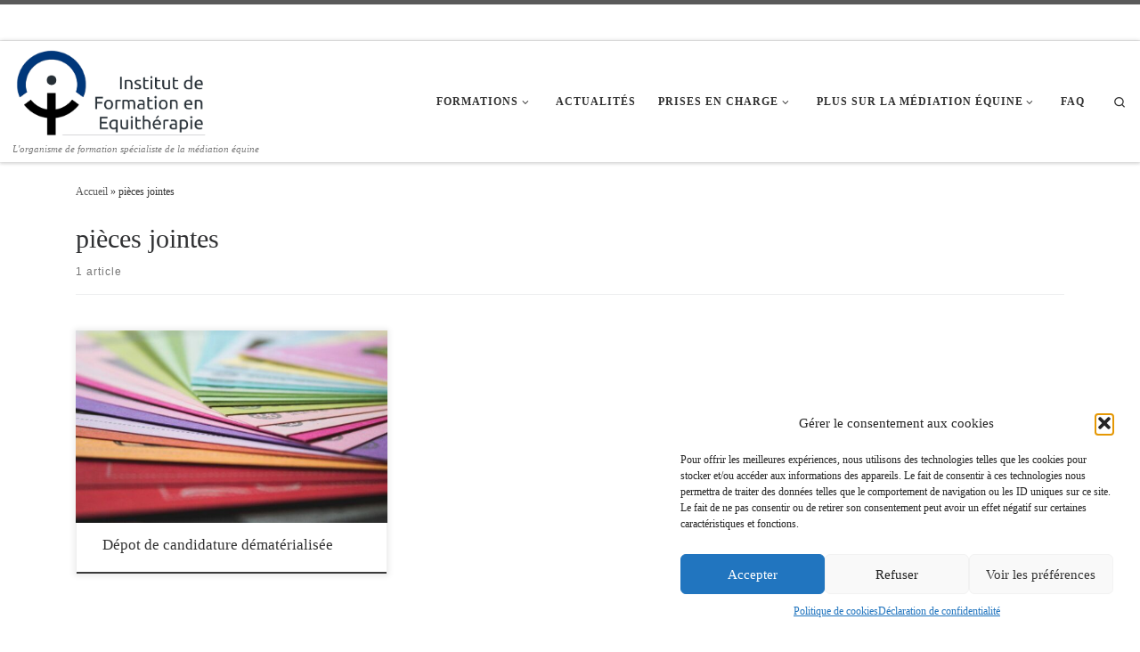

--- FILE ---
content_type: text/html; charset=UTF-8
request_url: https://www.ifequitherapie.fr/tag/pieces-jointes/
body_size: 17177
content:
<!DOCTYPE html>
<!--[if IE 7]>
<html class="ie ie7" lang="fr-FR">
<![endif]-->
<!--[if IE 8]>
<html class="ie ie8" lang="fr-FR">
<![endif]-->
<!--[if !(IE 7) | !(IE 8)  ]><!-->
<html lang="fr-FR" class="no-js">
<!--<![endif]-->
  <head>
  <meta charset="UTF-8" />
  <meta http-equiv="X-UA-Compatible" content="IE=EDGE" />
  <meta name="viewport" content="width=device-width, initial-scale=1.0" />
  <link rel="profile"  href="https://gmpg.org/xfn/11" />
  <link rel="pingback" href="https://www.ifequitherapie.fr/xmlrpc.php" />
<script>(function(html){html.className = html.className.replace(/\bno-js\b/,'js')})(document.documentElement);</script>
<meta name='robots' content='index, follow, max-image-preview:large, max-snippet:-1, max-video-preview:-1' />

	<!-- This site is optimized with the Yoast SEO plugin v26.7 - https://yoast.com/wordpress/plugins/seo/ -->
	<title>Archives des pièces jointes - Institut de Formation en Equithérapie - IFEq</title>
	<link rel="canonical" href="https://www.ifequitherapie.fr/tag/pieces-jointes/" />
	<meta property="og:locale" content="fr_FR" />
	<meta property="og:type" content="article" />
	<meta property="og:title" content="Archives des pièces jointes - Institut de Formation en Equithérapie - IFEq" />
	<meta property="og:url" content="https://www.ifequitherapie.fr/tag/pieces-jointes/" />
	<meta property="og:site_name" content="Institut de Formation en Equithérapie - IFEq" />
	<meta name="twitter:card" content="summary_large_image" />
	<script type="application/ld+json" class="yoast-schema-graph">{"@context":"https://schema.org","@graph":[{"@type":"CollectionPage","@id":"https://www.ifequitherapie.fr/tag/pieces-jointes/","url":"https://www.ifequitherapie.fr/tag/pieces-jointes/","name":"Archives des pièces jointes - Institut de Formation en Equithérapie - IFEq","isPartOf":{"@id":"https://www.ifequitherapie.fr/#website"},"primaryImageOfPage":{"@id":"https://www.ifequitherapie.fr/tag/pieces-jointes/#primaryimage"},"image":{"@id":"https://www.ifequitherapie.fr/tag/pieces-jointes/#primaryimage"},"thumbnailUrl":"https://www.ifequitherapie.fr/wp-content/uploads/2020/06/paper_colorful_folder_object_file-2910.jpgd_.jpg","breadcrumb":{"@id":"https://www.ifequitherapie.fr/tag/pieces-jointes/#breadcrumb"},"inLanguage":"fr-FR"},{"@type":"ImageObject","inLanguage":"fr-FR","@id":"https://www.ifequitherapie.fr/tag/pieces-jointes/#primaryimage","url":"https://www.ifequitherapie.fr/wp-content/uploads/2020/06/paper_colorful_folder_object_file-2910.jpgd_.jpg","contentUrl":"https://www.ifequitherapie.fr/wp-content/uploads/2020/06/paper_colorful_folder_object_file-2910.jpgd_.jpg","width":1200,"height":675},{"@type":"BreadcrumbList","@id":"https://www.ifequitherapie.fr/tag/pieces-jointes/#breadcrumb","itemListElement":[{"@type":"ListItem","position":1,"name":"Accueil","item":"https://www.ifequitherapie.fr/"},{"@type":"ListItem","position":2,"name":"pièces jointes"}]},{"@type":"WebSite","@id":"https://www.ifequitherapie.fr/#website","url":"https://www.ifequitherapie.fr/","name":"Institut de Formation en Equithérapie - IFEq","description":"L&#039;organisme de formation spécialiste de la médiation équine","publisher":{"@id":"https://www.ifequitherapie.fr/#organization"},"potentialAction":[{"@type":"SearchAction","target":{"@type":"EntryPoint","urlTemplate":"https://www.ifequitherapie.fr/?s={search_term_string}"},"query-input":{"@type":"PropertyValueSpecification","valueRequired":true,"valueName":"search_term_string"}}],"inLanguage":"fr-FR"},{"@type":"Organization","@id":"https://www.ifequitherapie.fr/#organization","name":"IFEq - Institut de Formation en Equithérapie","alternateName":"IFEq","url":"https://www.ifequitherapie.fr/","logo":{"@type":"ImageObject","inLanguage":"fr-FR","@id":"https://www.ifequitherapie.fr/#/schema/logo/image/","url":"https://www.ifequitherapie.fr/wp-content/uploads/2020/08/Logo-Texte-Etroit.png","contentUrl":"https://www.ifequitherapie.fr/wp-content/uploads/2020/08/Logo-Texte-Etroit.png","width":4724,"height":2157,"caption":"IFEq - Institut de Formation en Equithérapie"},"image":{"@id":"https://www.ifequitherapie.fr/#/schema/logo/image/"},"sameAs":["https://www.facebook.com/ifequitherapie","https://www.instagram.com/ifequitherapie","https://www.linkedin.com/company/institut-de-formation-en-equith-rapie---ifeq","https://www.youtube.com/ifequitherapie","https://www.threads.net/@ifequitherapie"]}]}</script>
	<!-- / Yoast SEO plugin. -->


<link rel="alternate" type="application/rss+xml" title="Institut de Formation en Equithérapie - IFEq &raquo; Flux" href="https://www.ifequitherapie.fr/feed/" />
<link rel="alternate" type="application/rss+xml" title="Institut de Formation en Equithérapie - IFEq &raquo; Flux des commentaires" href="https://www.ifequitherapie.fr/comments/feed/" />
<link rel="alternate" type="application/rss+xml" title="Institut de Formation en Equithérapie - IFEq &raquo; Flux de l’étiquette pièces jointes" href="https://www.ifequitherapie.fr/tag/pieces-jointes/feed/" />
<style id='wp-img-auto-sizes-contain-inline-css'>
img:is([sizes=auto i],[sizes^="auto," i]){contain-intrinsic-size:3000px 1500px}
/*# sourceURL=wp-img-auto-sizes-contain-inline-css */
</style>
<style id='wp-block-library-inline-css'>
:root{--wp-block-synced-color:#7a00df;--wp-block-synced-color--rgb:122,0,223;--wp-bound-block-color:var(--wp-block-synced-color);--wp-editor-canvas-background:#ddd;--wp-admin-theme-color:#007cba;--wp-admin-theme-color--rgb:0,124,186;--wp-admin-theme-color-darker-10:#006ba1;--wp-admin-theme-color-darker-10--rgb:0,107,160.5;--wp-admin-theme-color-darker-20:#005a87;--wp-admin-theme-color-darker-20--rgb:0,90,135;--wp-admin-border-width-focus:2px}@media (min-resolution:192dpi){:root{--wp-admin-border-width-focus:1.5px}}.wp-element-button{cursor:pointer}:root .has-very-light-gray-background-color{background-color:#eee}:root .has-very-dark-gray-background-color{background-color:#313131}:root .has-very-light-gray-color{color:#eee}:root .has-very-dark-gray-color{color:#313131}:root .has-vivid-green-cyan-to-vivid-cyan-blue-gradient-background{background:linear-gradient(135deg,#00d084,#0693e3)}:root .has-purple-crush-gradient-background{background:linear-gradient(135deg,#34e2e4,#4721fb 50%,#ab1dfe)}:root .has-hazy-dawn-gradient-background{background:linear-gradient(135deg,#faaca8,#dad0ec)}:root .has-subdued-olive-gradient-background{background:linear-gradient(135deg,#fafae1,#67a671)}:root .has-atomic-cream-gradient-background{background:linear-gradient(135deg,#fdd79a,#004a59)}:root .has-nightshade-gradient-background{background:linear-gradient(135deg,#330968,#31cdcf)}:root .has-midnight-gradient-background{background:linear-gradient(135deg,#020381,#2874fc)}:root{--wp--preset--font-size--normal:16px;--wp--preset--font-size--huge:42px}.has-regular-font-size{font-size:1em}.has-larger-font-size{font-size:2.625em}.has-normal-font-size{font-size:var(--wp--preset--font-size--normal)}.has-huge-font-size{font-size:var(--wp--preset--font-size--huge)}.has-text-align-center{text-align:center}.has-text-align-left{text-align:left}.has-text-align-right{text-align:right}.has-fit-text{white-space:nowrap!important}#end-resizable-editor-section{display:none}.aligncenter{clear:both}.items-justified-left{justify-content:flex-start}.items-justified-center{justify-content:center}.items-justified-right{justify-content:flex-end}.items-justified-space-between{justify-content:space-between}.screen-reader-text{border:0;clip-path:inset(50%);height:1px;margin:-1px;overflow:hidden;padding:0;position:absolute;width:1px;word-wrap:normal!important}.screen-reader-text:focus{background-color:#ddd;clip-path:none;color:#444;display:block;font-size:1em;height:auto;left:5px;line-height:normal;padding:15px 23px 14px;text-decoration:none;top:5px;width:auto;z-index:100000}html :where(.has-border-color){border-style:solid}html :where([style*=border-top-color]){border-top-style:solid}html :where([style*=border-right-color]){border-right-style:solid}html :where([style*=border-bottom-color]){border-bottom-style:solid}html :where([style*=border-left-color]){border-left-style:solid}html :where([style*=border-width]){border-style:solid}html :where([style*=border-top-width]){border-top-style:solid}html :where([style*=border-right-width]){border-right-style:solid}html :where([style*=border-bottom-width]){border-bottom-style:solid}html :where([style*=border-left-width]){border-left-style:solid}html :where(img[class*=wp-image-]){height:auto;max-width:100%}:where(figure){margin:0 0 1em}html :where(.is-position-sticky){--wp-admin--admin-bar--position-offset:var(--wp-admin--admin-bar--height,0px)}@media screen and (max-width:600px){html :where(.is-position-sticky){--wp-admin--admin-bar--position-offset:0px}}

/*# sourceURL=wp-block-library-inline-css */
</style><style id='wp-block-image-inline-css'>
.wp-block-image>a,.wp-block-image>figure>a{display:inline-block}.wp-block-image img{box-sizing:border-box;height:auto;max-width:100%;vertical-align:bottom}@media not (prefers-reduced-motion){.wp-block-image img.hide{visibility:hidden}.wp-block-image img.show{animation:show-content-image .4s}}.wp-block-image[style*=border-radius] img,.wp-block-image[style*=border-radius]>a{border-radius:inherit}.wp-block-image.has-custom-border img{box-sizing:border-box}.wp-block-image.aligncenter{text-align:center}.wp-block-image.alignfull>a,.wp-block-image.alignwide>a{width:100%}.wp-block-image.alignfull img,.wp-block-image.alignwide img{height:auto;width:100%}.wp-block-image .aligncenter,.wp-block-image .alignleft,.wp-block-image .alignright,.wp-block-image.aligncenter,.wp-block-image.alignleft,.wp-block-image.alignright{display:table}.wp-block-image .aligncenter>figcaption,.wp-block-image .alignleft>figcaption,.wp-block-image .alignright>figcaption,.wp-block-image.aligncenter>figcaption,.wp-block-image.alignleft>figcaption,.wp-block-image.alignright>figcaption{caption-side:bottom;display:table-caption}.wp-block-image .alignleft{float:left;margin:.5em 1em .5em 0}.wp-block-image .alignright{float:right;margin:.5em 0 .5em 1em}.wp-block-image .aligncenter{margin-left:auto;margin-right:auto}.wp-block-image :where(figcaption){margin-bottom:1em;margin-top:.5em}.wp-block-image.is-style-circle-mask img{border-radius:9999px}@supports ((-webkit-mask-image:none) or (mask-image:none)) or (-webkit-mask-image:none){.wp-block-image.is-style-circle-mask img{border-radius:0;-webkit-mask-image:url('data:image/svg+xml;utf8,<svg viewBox="0 0 100 100" xmlns="http://www.w3.org/2000/svg"><circle cx="50" cy="50" r="50"/></svg>');mask-image:url('data:image/svg+xml;utf8,<svg viewBox="0 0 100 100" xmlns="http://www.w3.org/2000/svg"><circle cx="50" cy="50" r="50"/></svg>');mask-mode:alpha;-webkit-mask-position:center;mask-position:center;-webkit-mask-repeat:no-repeat;mask-repeat:no-repeat;-webkit-mask-size:contain;mask-size:contain}}:root :where(.wp-block-image.is-style-rounded img,.wp-block-image .is-style-rounded img){border-radius:9999px}.wp-block-image figure{margin:0}.wp-lightbox-container{display:flex;flex-direction:column;position:relative}.wp-lightbox-container img{cursor:zoom-in}.wp-lightbox-container img:hover+button{opacity:1}.wp-lightbox-container button{align-items:center;backdrop-filter:blur(16px) saturate(180%);background-color:#5a5a5a40;border:none;border-radius:4px;cursor:zoom-in;display:flex;height:20px;justify-content:center;opacity:0;padding:0;position:absolute;right:16px;text-align:center;top:16px;width:20px;z-index:100}@media not (prefers-reduced-motion){.wp-lightbox-container button{transition:opacity .2s ease}}.wp-lightbox-container button:focus-visible{outline:3px auto #5a5a5a40;outline:3px auto -webkit-focus-ring-color;outline-offset:3px}.wp-lightbox-container button:hover{cursor:pointer;opacity:1}.wp-lightbox-container button:focus{opacity:1}.wp-lightbox-container button:focus,.wp-lightbox-container button:hover,.wp-lightbox-container button:not(:hover):not(:active):not(.has-background){background-color:#5a5a5a40;border:none}.wp-lightbox-overlay{box-sizing:border-box;cursor:zoom-out;height:100vh;left:0;overflow:hidden;position:fixed;top:0;visibility:hidden;width:100%;z-index:100000}.wp-lightbox-overlay .close-button{align-items:center;cursor:pointer;display:flex;justify-content:center;min-height:40px;min-width:40px;padding:0;position:absolute;right:calc(env(safe-area-inset-right) + 16px);top:calc(env(safe-area-inset-top) + 16px);z-index:5000000}.wp-lightbox-overlay .close-button:focus,.wp-lightbox-overlay .close-button:hover,.wp-lightbox-overlay .close-button:not(:hover):not(:active):not(.has-background){background:none;border:none}.wp-lightbox-overlay .lightbox-image-container{height:var(--wp--lightbox-container-height);left:50%;overflow:hidden;position:absolute;top:50%;transform:translate(-50%,-50%);transform-origin:top left;width:var(--wp--lightbox-container-width);z-index:9999999999}.wp-lightbox-overlay .wp-block-image{align-items:center;box-sizing:border-box;display:flex;height:100%;justify-content:center;margin:0;position:relative;transform-origin:0 0;width:100%;z-index:3000000}.wp-lightbox-overlay .wp-block-image img{height:var(--wp--lightbox-image-height);min-height:var(--wp--lightbox-image-height);min-width:var(--wp--lightbox-image-width);width:var(--wp--lightbox-image-width)}.wp-lightbox-overlay .wp-block-image figcaption{display:none}.wp-lightbox-overlay button{background:none;border:none}.wp-lightbox-overlay .scrim{background-color:#fff;height:100%;opacity:.9;position:absolute;width:100%;z-index:2000000}.wp-lightbox-overlay.active{visibility:visible}@media not (prefers-reduced-motion){.wp-lightbox-overlay.active{animation:turn-on-visibility .25s both}.wp-lightbox-overlay.active img{animation:turn-on-visibility .35s both}.wp-lightbox-overlay.show-closing-animation:not(.active){animation:turn-off-visibility .35s both}.wp-lightbox-overlay.show-closing-animation:not(.active) img{animation:turn-off-visibility .25s both}.wp-lightbox-overlay.zoom.active{animation:none;opacity:1;visibility:visible}.wp-lightbox-overlay.zoom.active .lightbox-image-container{animation:lightbox-zoom-in .4s}.wp-lightbox-overlay.zoom.active .lightbox-image-container img{animation:none}.wp-lightbox-overlay.zoom.active .scrim{animation:turn-on-visibility .4s forwards}.wp-lightbox-overlay.zoom.show-closing-animation:not(.active){animation:none}.wp-lightbox-overlay.zoom.show-closing-animation:not(.active) .lightbox-image-container{animation:lightbox-zoom-out .4s}.wp-lightbox-overlay.zoom.show-closing-animation:not(.active) .lightbox-image-container img{animation:none}.wp-lightbox-overlay.zoom.show-closing-animation:not(.active) .scrim{animation:turn-off-visibility .4s forwards}}@keyframes show-content-image{0%{visibility:hidden}99%{visibility:hidden}to{visibility:visible}}@keyframes turn-on-visibility{0%{opacity:0}to{opacity:1}}@keyframes turn-off-visibility{0%{opacity:1;visibility:visible}99%{opacity:0;visibility:visible}to{opacity:0;visibility:hidden}}@keyframes lightbox-zoom-in{0%{transform:translate(calc((-100vw + var(--wp--lightbox-scrollbar-width))/2 + var(--wp--lightbox-initial-left-position)),calc(-50vh + var(--wp--lightbox-initial-top-position))) scale(var(--wp--lightbox-scale))}to{transform:translate(-50%,-50%) scale(1)}}@keyframes lightbox-zoom-out{0%{transform:translate(-50%,-50%) scale(1);visibility:visible}99%{visibility:visible}to{transform:translate(calc((-100vw + var(--wp--lightbox-scrollbar-width))/2 + var(--wp--lightbox-initial-left-position)),calc(-50vh + var(--wp--lightbox-initial-top-position))) scale(var(--wp--lightbox-scale));visibility:hidden}}
/*# sourceURL=https://www.ifequitherapie.fr/wp-includes/blocks/image/style.min.css */
</style>
<style id='wp-block-paragraph-inline-css'>
.is-small-text{font-size:.875em}.is-regular-text{font-size:1em}.is-large-text{font-size:2.25em}.is-larger-text{font-size:3em}.has-drop-cap:not(:focus):first-letter{float:left;font-size:8.4em;font-style:normal;font-weight:100;line-height:.68;margin:.05em .1em 0 0;text-transform:uppercase}body.rtl .has-drop-cap:not(:focus):first-letter{float:none;margin-left:.1em}p.has-drop-cap.has-background{overflow:hidden}:root :where(p.has-background){padding:1.25em 2.375em}:where(p.has-text-color:not(.has-link-color)) a{color:inherit}p.has-text-align-left[style*="writing-mode:vertical-lr"],p.has-text-align-right[style*="writing-mode:vertical-rl"]{rotate:180deg}
/*# sourceURL=https://www.ifequitherapie.fr/wp-includes/blocks/paragraph/style.min.css */
</style>
<style id='global-styles-inline-css'>
:root{--wp--preset--aspect-ratio--square: 1;--wp--preset--aspect-ratio--4-3: 4/3;--wp--preset--aspect-ratio--3-4: 3/4;--wp--preset--aspect-ratio--3-2: 3/2;--wp--preset--aspect-ratio--2-3: 2/3;--wp--preset--aspect-ratio--16-9: 16/9;--wp--preset--aspect-ratio--9-16: 9/16;--wp--preset--color--black: #000000;--wp--preset--color--cyan-bluish-gray: #abb8c3;--wp--preset--color--white: #ffffff;--wp--preset--color--pale-pink: #f78da7;--wp--preset--color--vivid-red: #cf2e2e;--wp--preset--color--luminous-vivid-orange: #ff6900;--wp--preset--color--luminous-vivid-amber: #fcb900;--wp--preset--color--light-green-cyan: #7bdcb5;--wp--preset--color--vivid-green-cyan: #00d084;--wp--preset--color--pale-cyan-blue: #8ed1fc;--wp--preset--color--vivid-cyan-blue: #0693e3;--wp--preset--color--vivid-purple: #9b51e0;--wp--preset--gradient--vivid-cyan-blue-to-vivid-purple: linear-gradient(135deg,rgb(6,147,227) 0%,rgb(155,81,224) 100%);--wp--preset--gradient--light-green-cyan-to-vivid-green-cyan: linear-gradient(135deg,rgb(122,220,180) 0%,rgb(0,208,130) 100%);--wp--preset--gradient--luminous-vivid-amber-to-luminous-vivid-orange: linear-gradient(135deg,rgb(252,185,0) 0%,rgb(255,105,0) 100%);--wp--preset--gradient--luminous-vivid-orange-to-vivid-red: linear-gradient(135deg,rgb(255,105,0) 0%,rgb(207,46,46) 100%);--wp--preset--gradient--very-light-gray-to-cyan-bluish-gray: linear-gradient(135deg,rgb(238,238,238) 0%,rgb(169,184,195) 100%);--wp--preset--gradient--cool-to-warm-spectrum: linear-gradient(135deg,rgb(74,234,220) 0%,rgb(151,120,209) 20%,rgb(207,42,186) 40%,rgb(238,44,130) 60%,rgb(251,105,98) 80%,rgb(254,248,76) 100%);--wp--preset--gradient--blush-light-purple: linear-gradient(135deg,rgb(255,206,236) 0%,rgb(152,150,240) 100%);--wp--preset--gradient--blush-bordeaux: linear-gradient(135deg,rgb(254,205,165) 0%,rgb(254,45,45) 50%,rgb(107,0,62) 100%);--wp--preset--gradient--luminous-dusk: linear-gradient(135deg,rgb(255,203,112) 0%,rgb(199,81,192) 50%,rgb(65,88,208) 100%);--wp--preset--gradient--pale-ocean: linear-gradient(135deg,rgb(255,245,203) 0%,rgb(182,227,212) 50%,rgb(51,167,181) 100%);--wp--preset--gradient--electric-grass: linear-gradient(135deg,rgb(202,248,128) 0%,rgb(113,206,126) 100%);--wp--preset--gradient--midnight: linear-gradient(135deg,rgb(2,3,129) 0%,rgb(40,116,252) 100%);--wp--preset--font-size--small: 13px;--wp--preset--font-size--medium: 20px;--wp--preset--font-size--large: 36px;--wp--preset--font-size--x-large: 42px;--wp--preset--spacing--20: 0.44rem;--wp--preset--spacing--30: 0.67rem;--wp--preset--spacing--40: 1rem;--wp--preset--spacing--50: 1.5rem;--wp--preset--spacing--60: 2.25rem;--wp--preset--spacing--70: 3.38rem;--wp--preset--spacing--80: 5.06rem;--wp--preset--shadow--natural: 6px 6px 9px rgba(0, 0, 0, 0.2);--wp--preset--shadow--deep: 12px 12px 50px rgba(0, 0, 0, 0.4);--wp--preset--shadow--sharp: 6px 6px 0px rgba(0, 0, 0, 0.2);--wp--preset--shadow--outlined: 6px 6px 0px -3px rgb(255, 255, 255), 6px 6px rgb(0, 0, 0);--wp--preset--shadow--crisp: 6px 6px 0px rgb(0, 0, 0);}:where(.is-layout-flex){gap: 0.5em;}:where(.is-layout-grid){gap: 0.5em;}body .is-layout-flex{display: flex;}.is-layout-flex{flex-wrap: wrap;align-items: center;}.is-layout-flex > :is(*, div){margin: 0;}body .is-layout-grid{display: grid;}.is-layout-grid > :is(*, div){margin: 0;}:where(.wp-block-columns.is-layout-flex){gap: 2em;}:where(.wp-block-columns.is-layout-grid){gap: 2em;}:where(.wp-block-post-template.is-layout-flex){gap: 1.25em;}:where(.wp-block-post-template.is-layout-grid){gap: 1.25em;}.has-black-color{color: var(--wp--preset--color--black) !important;}.has-cyan-bluish-gray-color{color: var(--wp--preset--color--cyan-bluish-gray) !important;}.has-white-color{color: var(--wp--preset--color--white) !important;}.has-pale-pink-color{color: var(--wp--preset--color--pale-pink) !important;}.has-vivid-red-color{color: var(--wp--preset--color--vivid-red) !important;}.has-luminous-vivid-orange-color{color: var(--wp--preset--color--luminous-vivid-orange) !important;}.has-luminous-vivid-amber-color{color: var(--wp--preset--color--luminous-vivid-amber) !important;}.has-light-green-cyan-color{color: var(--wp--preset--color--light-green-cyan) !important;}.has-vivid-green-cyan-color{color: var(--wp--preset--color--vivid-green-cyan) !important;}.has-pale-cyan-blue-color{color: var(--wp--preset--color--pale-cyan-blue) !important;}.has-vivid-cyan-blue-color{color: var(--wp--preset--color--vivid-cyan-blue) !important;}.has-vivid-purple-color{color: var(--wp--preset--color--vivid-purple) !important;}.has-black-background-color{background-color: var(--wp--preset--color--black) !important;}.has-cyan-bluish-gray-background-color{background-color: var(--wp--preset--color--cyan-bluish-gray) !important;}.has-white-background-color{background-color: var(--wp--preset--color--white) !important;}.has-pale-pink-background-color{background-color: var(--wp--preset--color--pale-pink) !important;}.has-vivid-red-background-color{background-color: var(--wp--preset--color--vivid-red) !important;}.has-luminous-vivid-orange-background-color{background-color: var(--wp--preset--color--luminous-vivid-orange) !important;}.has-luminous-vivid-amber-background-color{background-color: var(--wp--preset--color--luminous-vivid-amber) !important;}.has-light-green-cyan-background-color{background-color: var(--wp--preset--color--light-green-cyan) !important;}.has-vivid-green-cyan-background-color{background-color: var(--wp--preset--color--vivid-green-cyan) !important;}.has-pale-cyan-blue-background-color{background-color: var(--wp--preset--color--pale-cyan-blue) !important;}.has-vivid-cyan-blue-background-color{background-color: var(--wp--preset--color--vivid-cyan-blue) !important;}.has-vivid-purple-background-color{background-color: var(--wp--preset--color--vivid-purple) !important;}.has-black-border-color{border-color: var(--wp--preset--color--black) !important;}.has-cyan-bluish-gray-border-color{border-color: var(--wp--preset--color--cyan-bluish-gray) !important;}.has-white-border-color{border-color: var(--wp--preset--color--white) !important;}.has-pale-pink-border-color{border-color: var(--wp--preset--color--pale-pink) !important;}.has-vivid-red-border-color{border-color: var(--wp--preset--color--vivid-red) !important;}.has-luminous-vivid-orange-border-color{border-color: var(--wp--preset--color--luminous-vivid-orange) !important;}.has-luminous-vivid-amber-border-color{border-color: var(--wp--preset--color--luminous-vivid-amber) !important;}.has-light-green-cyan-border-color{border-color: var(--wp--preset--color--light-green-cyan) !important;}.has-vivid-green-cyan-border-color{border-color: var(--wp--preset--color--vivid-green-cyan) !important;}.has-pale-cyan-blue-border-color{border-color: var(--wp--preset--color--pale-cyan-blue) !important;}.has-vivid-cyan-blue-border-color{border-color: var(--wp--preset--color--vivid-cyan-blue) !important;}.has-vivid-purple-border-color{border-color: var(--wp--preset--color--vivid-purple) !important;}.has-vivid-cyan-blue-to-vivid-purple-gradient-background{background: var(--wp--preset--gradient--vivid-cyan-blue-to-vivid-purple) !important;}.has-light-green-cyan-to-vivid-green-cyan-gradient-background{background: var(--wp--preset--gradient--light-green-cyan-to-vivid-green-cyan) !important;}.has-luminous-vivid-amber-to-luminous-vivid-orange-gradient-background{background: var(--wp--preset--gradient--luminous-vivid-amber-to-luminous-vivid-orange) !important;}.has-luminous-vivid-orange-to-vivid-red-gradient-background{background: var(--wp--preset--gradient--luminous-vivid-orange-to-vivid-red) !important;}.has-very-light-gray-to-cyan-bluish-gray-gradient-background{background: var(--wp--preset--gradient--very-light-gray-to-cyan-bluish-gray) !important;}.has-cool-to-warm-spectrum-gradient-background{background: var(--wp--preset--gradient--cool-to-warm-spectrum) !important;}.has-blush-light-purple-gradient-background{background: var(--wp--preset--gradient--blush-light-purple) !important;}.has-blush-bordeaux-gradient-background{background: var(--wp--preset--gradient--blush-bordeaux) !important;}.has-luminous-dusk-gradient-background{background: var(--wp--preset--gradient--luminous-dusk) !important;}.has-pale-ocean-gradient-background{background: var(--wp--preset--gradient--pale-ocean) !important;}.has-electric-grass-gradient-background{background: var(--wp--preset--gradient--electric-grass) !important;}.has-midnight-gradient-background{background: var(--wp--preset--gradient--midnight) !important;}.has-small-font-size{font-size: var(--wp--preset--font-size--small) !important;}.has-medium-font-size{font-size: var(--wp--preset--font-size--medium) !important;}.has-large-font-size{font-size: var(--wp--preset--font-size--large) !important;}.has-x-large-font-size{font-size: var(--wp--preset--font-size--x-large) !important;}
/*# sourceURL=global-styles-inline-css */
</style>

<style id='classic-theme-styles-inline-css'>
/*! This file is auto-generated */
.wp-block-button__link{color:#fff;background-color:#32373c;border-radius:9999px;box-shadow:none;text-decoration:none;padding:calc(.667em + 2px) calc(1.333em + 2px);font-size:1.125em}.wp-block-file__button{background:#32373c;color:#fff;text-decoration:none}
/*# sourceURL=/wp-includes/css/classic-themes.min.css */
</style>
<link rel='stylesheet' id='wpo_min-header-0-css' href='https://www.ifequitherapie.fr/wp-content/cache/wpo-minify/1768318729/assets/wpo-minify-header-40a52a89.min.css' media='all' />
<script src="https://www.ifequitherapie.fr/wp-content/cache/wpo-minify/1768318729/assets/wpo-minify-header-59b90ed3.min.js" id="wpo_min-header-0-js" async data-wp-strategy="async"></script>
<script id="wpo_min-header-1-js-extra">
var CZRParams = {"assetsPath":"https://www.ifequitherapie.fr/wp-content/themes/customizr/assets/front/","mainScriptUrl":"https://www.ifequitherapie.fr/wp-content/themes/customizr/assets/front/js/tc-scripts.min.js?4.4.24","deferFontAwesome":"1","fontAwesomeUrl":"https://www.ifequitherapie.fr/wp-content/themes/customizr/assets/shared/fonts/fa/css/fontawesome-all.min.css?4.4.24","_disabled":[],"centerSliderImg":"1","isLightBoxEnabled":"1","SmoothScroll":{"Enabled":true,"Options":{"touchpadSupport":false}},"isAnchorScrollEnabled":"","anchorSmoothScrollExclude":{"simple":["[class*=edd]",".carousel-control","[data-toggle=\"modal\"]","[data-toggle=\"dropdown\"]","[data-toggle=\"czr-dropdown\"]","[data-toggle=\"tooltip\"]","[data-toggle=\"popover\"]","[data-toggle=\"collapse\"]","[data-toggle=\"czr-collapse\"]","[data-toggle=\"tab\"]","[data-toggle=\"pill\"]","[data-toggle=\"czr-pill\"]","[class*=upme]","[class*=um-]"],"deep":{"classes":[],"ids":[]}},"timerOnScrollAllBrowsers":"1","centerAllImg":"1","HasComments":"","LoadModernizr":"1","stickyHeader":"","extLinksStyle":"","extLinksTargetExt":"","extLinksSkipSelectors":{"classes":["btn","button"],"ids":[]},"dropcapEnabled":"","dropcapWhere":{"post":"","page":""},"dropcapMinWords":"","dropcapSkipSelectors":{"tags":["IMG","IFRAME","H1","H2","H3","H4","H5","H6","BLOCKQUOTE","UL","OL"],"classes":["btn"],"id":[]},"imgSmartLoadEnabled":"1","imgSmartLoadOpts":{"parentSelectors":["[class*=grid-container], .article-container",".__before_main_wrapper",".widget-front",".post-related-articles",".tc-singular-thumbnail-wrapper",".sek-module-inner"],"opts":{"excludeImg":[".tc-holder-img"]}},"imgSmartLoadsForSliders":"1","pluginCompats":[],"isWPMobile":"","menuStickyUserSettings":{"desktop":"stick_up","mobile":"stick_up"},"adminAjaxUrl":"https://www.ifequitherapie.fr/wp-admin/admin-ajax.php","ajaxUrl":"https://www.ifequitherapie.fr/?czrajax=1","frontNonce":{"id":"CZRFrontNonce","handle":"73c85c819a"},"isDevMode":"","isModernStyle":"1","i18n":{"Permanently dismiss":"Fermer d\u00e9finitivement"},"frontNotifications":{"welcome":{"enabled":false,"content":"","dismissAction":"dismiss_welcome_note_front"}},"preloadGfonts":"1","googleFonts":null,"version":"4.4.24"};
//# sourceURL=wpo_min-header-1-js-extra
</script>
<script src="https://www.ifequitherapie.fr/wp-content/cache/wpo-minify/1768318729/assets/wpo-minify-header-2b4523e0.min.js" id="wpo_min-header-1-js"></script>
<link rel="https://api.w.org/" href="https://www.ifequitherapie.fr/wp-json/" /><link rel="alternate" title="JSON" type="application/json" href="https://www.ifequitherapie.fr/wp-json/wp/v2/tags/629" /><link rel="EditURI" type="application/rsd+xml" title="RSD" href="https://www.ifequitherapie.fr/xmlrpc.php?rsd" />
<meta name="generator" content="WordPress 6.9" />
			<style>.cmplz-hidden {
					display: none !important;
				}</style>              <link rel="preload" as="font" type="font/woff2" href="https://www.ifequitherapie.fr/wp-content/themes/customizr/assets/shared/fonts/customizr/customizr.woff2?128396981" crossorigin="anonymous"/>
            <link rel="icon" href="https://www.ifequitherapie.fr/wp-content/uploads/2020/08/cropped-Logo-Texte-Etroit-1-32x32.png" sizes="32x32" />
<link rel="icon" href="https://www.ifequitherapie.fr/wp-content/uploads/2020/08/cropped-Logo-Texte-Etroit-1-192x192.png" sizes="192x192" />
<link rel="apple-touch-icon" href="https://www.ifequitherapie.fr/wp-content/uploads/2020/08/cropped-Logo-Texte-Etroit-1-180x180.png" />
<meta name="msapplication-TileImage" content="https://www.ifequitherapie.fr/wp-content/uploads/2020/08/cropped-Logo-Texte-Etroit-1-270x270.png" />
</head>

  <body class="nb-3-3-8 nimble-no-local-data-skp__tax_post_tag_629 nimble-no-group-site-tmpl-skp__all_post_tag archive tag tag-pieces-jointes tag-629 wp-custom-logo wp-embed-responsive wp-theme-customizr sek-hide-rc-badge czr-link-hover-underline header-skin-light footer-skin-dark czr-no-sidebar tc-center-images czr-full-layout customizr-4-4-24 czr-post-list-context czr-sticky-footer">
          <a class="screen-reader-text skip-link" href="#content">Passer au contenu</a>
    
    
    <div id="tc-page-wrap" class="">

      <header class="tpnav-header__header tc-header sl-logo_left sticky-brand-shrink-on sticky-transparent border-top czr-submenu-fade czr-submenu-move czr-highlight-contextual-menu-items" >
    <div class="topbar-navbar__wrapper " >
  <div class="container">
        <div class="row flex-row flex-lg-nowrap justify-content-start justify-content-lg-end align-items-center topbar-navbar__row">
                                <div class="topbar-nav__socials social-links col col-auto ">
          <ul class="socials " >
  <li ><a rel="nofollow noopener noreferrer" class="social-icon icon-feed"  title="Abonnez-vous au flux rss" aria-label="Abonnez-vous au flux rss" href="http://ifequitherapie.fr/feed/rss/"  target="_blank" ><i class="fas fa-rss"></i></a></li> <li ><a rel="nofollow noopener noreferrer" class="social-icon icon-linkedin"  title="Suivez-nous sur Linkedin" aria-label="Suivez-nous sur Linkedin" href="https://www.linkedin.com/company/institut-de-formation-en-equith-rapie---ifeq"  target="_blank" ><i class="fab fa-linkedin"></i></a></li> <li ><a rel="nofollow noopener noreferrer" class="social-icon icon-mastodon"  title="Suivez-nous sur Threads" aria-label="Suivez-nous sur Threads" href="https://www.threads.net/@ifequitherapie"  target="_blank" ><i class="fab fa-mastodon"></i></a></li> <li ><a rel="nofollow noopener noreferrer" class="social-icon icon-instagram"  title="Suivez-nous sur Instagram" aria-label="Suivez-nous sur Instagram" href="https://www.instagram.com/ifequitherapie"  target="_blank" ><i class="fab fa-instagram"></i></a></li> <li ><a rel="nofollow noopener noreferrer" class="social-icon icon-youtube"  title="Suivez-nous sur Youtube" aria-label="Suivez-nous sur Youtube" href="https://www.youtube.com/ifequitherapie"  target="_blank" ><i class="fab fa-youtube"></i></a></li> <li ><a rel="nofollow noopener noreferrer" class="social-icon icon-facebook-f (alias)"  title="Suivez-nous sur Facebook-f (alias)" aria-label="Suivez-nous sur Facebook-f (alias)" href="https://www.facebook.com/ifequitherapie/"  target="_blank" ><i class="fab fa-facebook-f (alias)"></i></a></li> <li ><a rel="nofollow noopener noreferrer" class="social-icon icon-mail-o"  title="Contactez-nous par courriel" aria-label="Contactez-nous par courriel" href="mailto:contact@ifequitherapie.fr"  target="_blank" ><i class="far fa-envelope"></i></a></li></ul>
        </div>
                </div>
      </div>
</div>    <div class="primary-navbar__wrapper d-none d-lg-block has-horizontal-menu desktop-sticky" >
  <div class="container-fluid">
    <div class="row align-items-center flex-row primary-navbar__row">
      <div class="branding__container col col-auto" >
  <div class="branding align-items-center flex-column ">
    <div class="branding-row d-flex flex-row align-items-center align-self-start">
      <div class="navbar-brand col-auto " >
  <a class="navbar-brand-sitelogo" href="https://www.ifequitherapie.fr/"  aria-label="Institut de Formation en Equithérapie &#8211; IFEq | L&#039;organisme de formation spécialiste de la médiation équine" >
    <img src="https://www.ifequitherapie.fr/wp-content/uploads/2020/08/Logo-Texte-Etroit.png" alt="Retour Accueil" class="" width="4724" height="2157" style="max-width:250px;max-height:100px">  </a>
</div>
      </div>
    <span class="header-tagline " >
  L&#039;organisme de formation spécialiste de la médiation équine</span>

  </div>
</div>
      <div class="primary-nav__container justify-content-lg-around col col-lg-auto flex-lg-column" >
  <div class="primary-nav__wrapper flex-lg-row align-items-center justify-content-end">
              <nav class="primary-nav__nav col" id="primary-nav">
          <div class="nav__menu-wrapper primary-nav__menu-wrapper justify-content-end czr-open-on-hover" >
<ul id="main-menu" class="primary-nav__menu regular-nav nav__menu nav"><li id="menu-item-206" class="menu-item menu-item-type-taxonomy menu-item-object-category menu-item-has-children czr-dropdown menu-item-206"><a data-toggle="czr-dropdown" aria-haspopup="true" aria-expanded="false" href="https://www.ifequitherapie.fr/category/formation/" class="nav__link"><span class="nav__title">Formations</span><span class="caret__dropdown-toggler"><i class="icn-down-small"></i></span></a>
<ul class="dropdown-menu czr-dropdown-menu">
	<li id="menu-item-203" class="menu-item menu-item-type-taxonomy menu-item-object-category menu-item-has-children czr-dropdown-submenu dropdown-item menu-item-203"><a data-toggle="czr-dropdown" aria-haspopup="true" aria-expanded="false" href="https://www.ifequitherapie.fr/category/formation/equitherapeute/" class="nav__link"><span class="nav__title">Formation d&rsquo;équithérapeute</span><span class="caret__dropdown-toggler"><i class="icn-down-small"></i></span></a>
<ul class="dropdown-menu czr-dropdown-menu">
		<li id="menu-item-242" class="menu-item menu-item-type-post_type menu-item-object-post dropdown-item menu-item-242"><a href="https://www.ifequitherapie.fr/formation/equitherapeute/presentation-formation/" class="nav__link"><span class="nav__title">Présentation de la formation d’équithérapeute  IFEq</span></a></li>
		<li id="menu-item-245" class="menu-item menu-item-type-post_type menu-item-object-post dropdown-item menu-item-245"><a href="https://www.ifequitherapie.fr/formation/equitherapeute/programme-pedagogique/" class="nav__link"><span class="nav__title">Programme de formation</span></a></li>
		<li id="menu-item-244" class="menu-item menu-item-type-post_type menu-item-object-post dropdown-item menu-item-244"><a href="https://www.ifequitherapie.fr/formation/equitherapeute/public/" class="nav__link"><span class="nav__title">Conditions d’accès</span></a></li>
		<li id="menu-item-243" class="menu-item menu-item-type-post_type menu-item-object-post dropdown-item menu-item-243"><a href="https://www.ifequitherapie.fr/formation/equitherapeute/candidatures/" class="nav__link"><span class="nav__title">Candidatures</span></a></li>
</ul>
</li>
	<li id="menu-item-1731" class="menu-item menu-item-type-post_type menu-item-object-post dropdown-item menu-item-1731"><a href="https://www.ifequitherapie.fr/formation/exercer-la-mediation-equine/exercer-la-mediation-equine/" class="nav__link"><span class="nav__title">Pratiquer la médiation équine</span></a></li>
	<li id="menu-item-379" class="menu-item menu-item-type-post_type menu-item-object-post dropdown-item menu-item-379"><a href="https://www.ifequitherapie.fr/formation/formations-sur-demande/formations-sur-mesures/" class="nav__link"><span class="nav__title">Formations sur mesures</span></a></li>
	<li id="menu-item-1606" class="menu-item menu-item-type-post_type menu-item-object-post dropdown-item menu-item-1606"><a href="https://www.ifequitherapie.fr/formation/equitherapeute/equipe-pedagogique/" class="nav__link"><span class="nav__title">Équipe pédagogique</span></a></li>
</ul>
</li>
<li id="menu-item-200" class="menu-item menu-item-type-taxonomy menu-item-object-category menu-item-200"><a href="https://www.ifequitherapie.fr/category/ressources/news/" class="nav__link"><span class="nav__title">Actualités</span></a></li>
<li id="menu-item-204" class="menu-item menu-item-type-taxonomy menu-item-object-category menu-item-has-children czr-dropdown menu-item-204"><a data-toggle="czr-dropdown" aria-haspopup="true" aria-expanded="false" href="https://www.ifequitherapie.fr/category/soin/" class="nav__link"><span class="nav__title">Prises en charge</span><span class="caret__dropdown-toggler"><i class="icn-down-small"></i></span></a>
<ul class="dropdown-menu czr-dropdown-menu">
	<li id="menu-item-249" class="menu-item menu-item-type-post_type menu-item-object-post dropdown-item menu-item-249"><a href="https://www.ifequitherapie.fr/soin/pec-equitherapie/" class="nav__link"><span class="nav__title">Nos prises en charge en équithérapie</span></a></li>
	<li id="menu-item-829" class="menu-item menu-item-type-post_type menu-item-object-post dropdown-item menu-item-829"><a href="https://www.ifequitherapie.fr/soin/lieux-tarifs-conditions/" class="nav__link"><span class="nav__title">Informations pratiques</span></a></li>
	<li id="menu-item-744" class="menu-item menu-item-type-post_type menu-item-object-post dropdown-item menu-item-744"><a href="https://www.ifequitherapie.fr/soin/nos-equitherapeutes/" class="nav__link"><span class="nav__title">Nos équithérapeutes</span></a></li>
	<li id="menu-item-247" class="menu-item menu-item-type-post_type menu-item-object-post dropdown-item menu-item-247"><a href="https://www.ifequitherapie.fr/soin/deontologie/" class="nav__link"><span class="nav__title">Charte d’éthique et de déontologie</span></a></li>
</ul>
</li>
<li id="menu-item-201" class="menu-item menu-item-type-taxonomy menu-item-object-category menu-item-has-children czr-dropdown menu-item-201"><a data-toggle="czr-dropdown" aria-haspopup="true" aria-expanded="false" href="https://www.ifequitherapie.fr/category/ressources/definitions/" class="nav__link"><span class="nav__title">Plus sur la médiation équine</span><span class="caret__dropdown-toggler"><i class="icn-down-small"></i></span></a>
<ul class="dropdown-menu czr-dropdown-menu">
	<li id="menu-item-1321" class="menu-item menu-item-type-post_type menu-item-object-post dropdown-item menu-item-1321"><a href="https://www.ifequitherapie.fr/ressources/definitions/podcast-chevaux-psycho/" class="nav__link"><span class="nav__title">Podcast</span></a></li>
	<li id="menu-item-202" class="menu-item menu-item-type-taxonomy menu-item-object-category menu-item-has-children czr-dropdown-submenu dropdown-item menu-item-202"><a data-toggle="czr-dropdown" aria-haspopup="true" aria-expanded="false" href="https://www.ifequitherapie.fr/category/ressources/biblio/" class="nav__link"><span class="nav__title">Bibliographies</span><span class="caret__dropdown-toggler"><i class="icn-down-small"></i></span></a>
<ul class="dropdown-menu czr-dropdown-menu">
		<li id="menu-item-1636" class="menu-item menu-item-type-post_type menu-item-object-post dropdown-item menu-item-1636"><a href="https://www.ifequitherapie.fr/ressources/biblio/bibliographie-des-tff-ifeq/" class="nav__link"><span class="nav__title">Travaux de Fin de Formation IFEq</span></a></li>
		<li id="menu-item-1639" class="menu-item menu-item-type-post_type menu-item-object-post dropdown-item menu-item-1639"><a href="https://www.ifequitherapie.fr/ressources/biblio/livres-specialises/" class="nav__link"><span class="nav__title">Ouvrages spécialisés</span></a></li>
		<li id="menu-item-1637" class="menu-item menu-item-type-post_type menu-item-object-post dropdown-item menu-item-1637"><a href="https://www.ifequitherapie.fr/ressources/biblio/articles-scientifiques/" class="nav__link"><span class="nav__title">Articles de recherche</span></a></li>
</ul>
</li>
	<li id="menu-item-207" class="menu-item menu-item-type-taxonomy menu-item-object-category dropdown-item menu-item-207"><a href="https://www.ifequitherapie.fr/category/colloque/" class="nav__link"><span class="nav__title">Colloque</span></a></li>
</ul>
</li>
<li id="menu-item-408" class="menu-item menu-item-type-post_type menu-item-object-page menu-item-408"><a href="https://www.ifequitherapie.fr/faq/" class="nav__link"><span class="nav__title">FAQ</span></a></li>
</ul></div>        </nav>
    <div class="primary-nav__utils nav__utils col-auto" >
    <ul class="nav utils flex-row flex-nowrap regular-nav">
      <li class="nav__search " >
  <a href="#" class="search-toggle_btn icn-search czr-overlay-toggle_btn"  aria-expanded="false"><span class="sr-only">Search</span></a>
        <div class="czr-search-expand">
      <div class="czr-search-expand-inner"><div class="search-form__container " >
  <form action="https://www.ifequitherapie.fr/" method="get" class="czr-form search-form">
    <div class="form-group czr-focus">
            <label for="s-696ae05a55204" id="lsearch-696ae05a55204">
        <span class="screen-reader-text">Rechercher</span>
        <input id="s-696ae05a55204" class="form-control czr-search-field" name="s" type="search" value="" aria-describedby="lsearch-696ae05a55204" placeholder="Rechercher &hellip;">
      </label>
      <button type="submit" class="button"><i class="icn-search"></i><span class="screen-reader-text">Rechercher &hellip;</span></button>
    </div>
  </form>
</div></div>
    </div>
    </li>
    </ul>
</div>  </div>
</div>
    </div>
  </div>
</div>    <div class="mobile-navbar__wrapper d-lg-none mobile-sticky" >
    <div class="branding__container justify-content-between align-items-center container-fluid" >
  <div class="branding flex-column">
    <div class="branding-row d-flex align-self-start flex-row align-items-center">
      <div class="navbar-brand col-auto " >
  <a class="navbar-brand-sitelogo" href="https://www.ifequitherapie.fr/"  aria-label="Institut de Formation en Equithérapie &#8211; IFEq | L&#039;organisme de formation spécialiste de la médiation équine" >
    <img src="https://www.ifequitherapie.fr/wp-content/uploads/2020/08/Logo-Texte-Etroit.png" alt="Retour Accueil" class="" width="4724" height="2157" style="max-width:250px;max-height:100px">  </a>
</div>
    </div>
      </div>
  <div class="mobile-utils__wrapper nav__utils regular-nav">
    <ul class="nav utils row flex-row flex-nowrap">
      <li class="nav__search " >
  <a href="#" class="search-toggle_btn icn-search czr-dropdown" data-aria-haspopup="true" aria-expanded="false"><span class="sr-only">Search</span></a>
        <div class="czr-search-expand">
      <div class="czr-search-expand-inner"><div class="search-form__container " >
  <form action="https://www.ifequitherapie.fr/" method="get" class="czr-form search-form">
    <div class="form-group czr-focus">
            <label for="s-696ae05a55793" id="lsearch-696ae05a55793">
        <span class="screen-reader-text">Rechercher</span>
        <input id="s-696ae05a55793" class="form-control czr-search-field" name="s" type="search" value="" aria-describedby="lsearch-696ae05a55793" placeholder="Rechercher &hellip;">
      </label>
      <button type="submit" class="button"><i class="icn-search"></i><span class="screen-reader-text">Rechercher &hellip;</span></button>
    </div>
  </form>
</div></div>
    </div>
        <ul class="dropdown-menu czr-dropdown-menu">
      <li class="header-search__container container-fluid">
  <div class="search-form__container " >
  <form action="https://www.ifequitherapie.fr/" method="get" class="czr-form search-form">
    <div class="form-group czr-focus">
            <label for="s-696ae05a55974" id="lsearch-696ae05a55974">
        <span class="screen-reader-text">Rechercher</span>
        <input id="s-696ae05a55974" class="form-control czr-search-field" name="s" type="search" value="" aria-describedby="lsearch-696ae05a55974" placeholder="Rechercher &hellip;">
      </label>
      <button type="submit" class="button"><i class="icn-search"></i><span class="screen-reader-text">Rechercher &hellip;</span></button>
    </div>
  </form>
</div></li>    </ul>
  </li>
<li class="hamburger-toggler__container " >
  <button class="ham-toggler-menu czr-collapsed" data-toggle="czr-collapse" data-target="#mobile-nav"><span class="ham__toggler-span-wrapper"><span class="line line-1"></span><span class="line line-2"></span><span class="line line-3"></span></span><span class="screen-reader-text">Menu</span></button>
</li>
    </ul>
  </div>
</div>
<div class="mobile-nav__container " >
   <nav class="mobile-nav__nav flex-column czr-collapse" id="mobile-nav">
      <div class="mobile-nav__inner container-fluid">
      <div class="nav__menu-wrapper mobile-nav__menu-wrapper czr-open-on-click" >
<ul id="mobile-nav-menu" class="mobile-nav__menu vertical-nav nav__menu flex-column nav"><li class="menu-item menu-item-type-taxonomy menu-item-object-category menu-item-has-children czr-dropdown menu-item-206"><span class="display-flex nav__link-wrapper align-items-start"><a href="https://www.ifequitherapie.fr/category/formation/" class="nav__link"><span class="nav__title">Formations</span></a><button data-toggle="czr-dropdown" aria-haspopup="true" aria-expanded="false" class="caret__dropdown-toggler czr-btn-link"><i class="icn-down-small"></i></button></span>
<ul class="dropdown-menu czr-dropdown-menu">
	<li class="menu-item menu-item-type-taxonomy menu-item-object-category menu-item-has-children czr-dropdown-submenu dropdown-item menu-item-203"><span class="display-flex nav__link-wrapper align-items-start"><a href="https://www.ifequitherapie.fr/category/formation/equitherapeute/" class="nav__link"><span class="nav__title">Formation d&rsquo;équithérapeute</span></a><button data-toggle="czr-dropdown" aria-haspopup="true" aria-expanded="false" class="caret__dropdown-toggler czr-btn-link"><i class="icn-down-small"></i></button></span>
<ul class="dropdown-menu czr-dropdown-menu">
		<li class="menu-item menu-item-type-post_type menu-item-object-post dropdown-item menu-item-242"><a href="https://www.ifequitherapie.fr/formation/equitherapeute/presentation-formation/" class="nav__link"><span class="nav__title">Présentation de la formation d’équithérapeute  IFEq</span></a></li>
		<li class="menu-item menu-item-type-post_type menu-item-object-post dropdown-item menu-item-245"><a href="https://www.ifequitherapie.fr/formation/equitherapeute/programme-pedagogique/" class="nav__link"><span class="nav__title">Programme de formation</span></a></li>
		<li class="menu-item menu-item-type-post_type menu-item-object-post dropdown-item menu-item-244"><a href="https://www.ifequitherapie.fr/formation/equitherapeute/public/" class="nav__link"><span class="nav__title">Conditions d’accès</span></a></li>
		<li class="menu-item menu-item-type-post_type menu-item-object-post dropdown-item menu-item-243"><a href="https://www.ifequitherapie.fr/formation/equitherapeute/candidatures/" class="nav__link"><span class="nav__title">Candidatures</span></a></li>
</ul>
</li>
	<li class="menu-item menu-item-type-post_type menu-item-object-post dropdown-item menu-item-1731"><a href="https://www.ifequitherapie.fr/formation/exercer-la-mediation-equine/exercer-la-mediation-equine/" class="nav__link"><span class="nav__title">Pratiquer la médiation équine</span></a></li>
	<li class="menu-item menu-item-type-post_type menu-item-object-post dropdown-item menu-item-379"><a href="https://www.ifequitherapie.fr/formation/formations-sur-demande/formations-sur-mesures/" class="nav__link"><span class="nav__title">Formations sur mesures</span></a></li>
	<li class="menu-item menu-item-type-post_type menu-item-object-post dropdown-item menu-item-1606"><a href="https://www.ifequitherapie.fr/formation/equitherapeute/equipe-pedagogique/" class="nav__link"><span class="nav__title">Équipe pédagogique</span></a></li>
</ul>
</li>
<li class="menu-item menu-item-type-taxonomy menu-item-object-category menu-item-200"><a href="https://www.ifequitherapie.fr/category/ressources/news/" class="nav__link"><span class="nav__title">Actualités</span></a></li>
<li class="menu-item menu-item-type-taxonomy menu-item-object-category menu-item-has-children czr-dropdown menu-item-204"><span class="display-flex nav__link-wrapper align-items-start"><a href="https://www.ifequitherapie.fr/category/soin/" class="nav__link"><span class="nav__title">Prises en charge</span></a><button data-toggle="czr-dropdown" aria-haspopup="true" aria-expanded="false" class="caret__dropdown-toggler czr-btn-link"><i class="icn-down-small"></i></button></span>
<ul class="dropdown-menu czr-dropdown-menu">
	<li class="menu-item menu-item-type-post_type menu-item-object-post dropdown-item menu-item-249"><a href="https://www.ifequitherapie.fr/soin/pec-equitherapie/" class="nav__link"><span class="nav__title">Nos prises en charge en équithérapie</span></a></li>
	<li class="menu-item menu-item-type-post_type menu-item-object-post dropdown-item menu-item-829"><a href="https://www.ifequitherapie.fr/soin/lieux-tarifs-conditions/" class="nav__link"><span class="nav__title">Informations pratiques</span></a></li>
	<li class="menu-item menu-item-type-post_type menu-item-object-post dropdown-item menu-item-744"><a href="https://www.ifequitherapie.fr/soin/nos-equitherapeutes/" class="nav__link"><span class="nav__title">Nos équithérapeutes</span></a></li>
	<li class="menu-item menu-item-type-post_type menu-item-object-post dropdown-item menu-item-247"><a href="https://www.ifequitherapie.fr/soin/deontologie/" class="nav__link"><span class="nav__title">Charte d’éthique et de déontologie</span></a></li>
</ul>
</li>
<li class="menu-item menu-item-type-taxonomy menu-item-object-category menu-item-has-children czr-dropdown menu-item-201"><span class="display-flex nav__link-wrapper align-items-start"><a href="https://www.ifequitherapie.fr/category/ressources/definitions/" class="nav__link"><span class="nav__title">Plus sur la médiation équine</span></a><button data-toggle="czr-dropdown" aria-haspopup="true" aria-expanded="false" class="caret__dropdown-toggler czr-btn-link"><i class="icn-down-small"></i></button></span>
<ul class="dropdown-menu czr-dropdown-menu">
	<li class="menu-item menu-item-type-post_type menu-item-object-post dropdown-item menu-item-1321"><a href="https://www.ifequitherapie.fr/ressources/definitions/podcast-chevaux-psycho/" class="nav__link"><span class="nav__title">Podcast</span></a></li>
	<li class="menu-item menu-item-type-taxonomy menu-item-object-category menu-item-has-children czr-dropdown-submenu dropdown-item menu-item-202"><span class="display-flex nav__link-wrapper align-items-start"><a href="https://www.ifequitherapie.fr/category/ressources/biblio/" class="nav__link"><span class="nav__title">Bibliographies</span></a><button data-toggle="czr-dropdown" aria-haspopup="true" aria-expanded="false" class="caret__dropdown-toggler czr-btn-link"><i class="icn-down-small"></i></button></span>
<ul class="dropdown-menu czr-dropdown-menu">
		<li class="menu-item menu-item-type-post_type menu-item-object-post dropdown-item menu-item-1636"><a href="https://www.ifequitherapie.fr/ressources/biblio/bibliographie-des-tff-ifeq/" class="nav__link"><span class="nav__title">Travaux de Fin de Formation IFEq</span></a></li>
		<li class="menu-item menu-item-type-post_type menu-item-object-post dropdown-item menu-item-1639"><a href="https://www.ifequitherapie.fr/ressources/biblio/livres-specialises/" class="nav__link"><span class="nav__title">Ouvrages spécialisés</span></a></li>
		<li class="menu-item menu-item-type-post_type menu-item-object-post dropdown-item menu-item-1637"><a href="https://www.ifequitherapie.fr/ressources/biblio/articles-scientifiques/" class="nav__link"><span class="nav__title">Articles de recherche</span></a></li>
</ul>
</li>
	<li class="menu-item menu-item-type-taxonomy menu-item-object-category dropdown-item menu-item-207"><a href="https://www.ifequitherapie.fr/category/colloque/" class="nav__link"><span class="nav__title">Colloque</span></a></li>
</ul>
</li>
<li class="menu-item menu-item-type-post_type menu-item-object-page menu-item-408"><a href="https://www.ifequitherapie.fr/faq/" class="nav__link"><span class="nav__title">FAQ</span></a></li>
</ul></div>      </div>
  </nav>
</div></div></header>


  
    <div id="main-wrapper" class="section">

                      

          <div class="czr-hot-crumble container page-breadcrumbs" role="navigation" >
  <div class="row">
        <nav class="breadcrumbs col-12"><span class="trail-begin"><a href="https://www.ifequitherapie.fr" title="Institut de Formation en Equithérapie - IFEq" rel="home" class="trail-begin">Accueil</a></span> <span class="sep">&raquo;</span> <span class="trail-end">pièces jointes</span></nav>  </div>
</div>
          <div class="container" role="main">

            
            <div class="flex-row row column-content-wrapper">

                
                <div id="content" class="col-12 article-container">

                  <header class="archive-header " >
  <div class="archive-header-inner">
        <h1 class="archive-title">
      pièces jointes    </h1>
          <div class="header-bottom">
        <span>
          1 article        </span>
      </div>
                    <hr class="featurette-divider">
        </div>
</header><div id="czr_grid-696ae05a2c4d1" class="grid-container grid-container__classic tc-grid-shadow tc-grid-border tc-grid-hover-move" >
  <div class="grid__wrapper grid">
  <section class="row grid__section cols-3 grid-section-not-featured">
  <article id="post-180" class="grid-item col-12 col-md-6 col-xl-4 col-lg-4 post-180 post type-post status-publish format-standard has-post-thumbnail category-divers tag-candidat tag-candidater tag-cv tag-dematerialisation tag-dematerialise tag-diplome tag-dossier tag-en-ligne tag-envoi tag-equitherapeute tag-equitherapie tag-formation tag-ifeq tag-numerique tag-paris tag-piece tag-pieces-jointes tag-pj tag-postuler tag-procedure tag-teleprocedure tag-teletransmission tag-toulouse czr-hentry" >
  <section class="grid__item">
    <div class="tc-grid-figure entry-media__holder has-thumb czr__r-wGR js-centering">
      <div class="entry-media__wrapper czr__r-i">
        <a class="bg-link" href="https://www.ifequitherapie.fr/divers/depot-candidature-formation-equitherapeute/"></a>
        <img  width="570" height="350"  src="[data-uri]" data-src="https://www.ifequitherapie.fr/wp-content/uploads/2020/06/paper_colorful_folder_object_file-2910.jpgd_-570x350.jpg"  class="attachment-tc-grid tc-thumb-type-thumb czr-img no-lazy wp-post-image" alt="" decoding="async" fetchpriority="high" />      </div>
      <div class="tc-grid-caption">
          <div class="entry-summary ">
                        <div class="tc-g-cont czr-talign"></div>
                      </div>
                </div>

          </div>
      <div class="tc-content">
      <header class="entry-header " >
  <div class="entry-header-inner ">
              <h2 class="entry-title">
      <a class="czr-title" href="https://www.ifequitherapie.fr/divers/depot-candidature-formation-equitherapeute/" rel="bookmark">Dépot de candidature dématérialisée</a>
    </h2>
            </div>
</header>      <footer class="entry-footer" ></footer>    </div>
    </section>
</article>  </section>
    </div>
</div>
                </div>

                
            </div><!-- .column-content-wrapper -->

            

          </div><!-- .container -->

          <div id="czr-push-footer" ></div>
    </div><!-- #main-wrapper -->

    
          <div class="container-fluid">
              </div>
    
<footer id="footer" class="footer__wrapper" >
  <div id="footer-widget-area" class="widget__wrapper" role="complementary" >
  <div class="container widget__container">
    <div class="row">
                      <div id="footer_one" class="col-md-4 col-12">
            <aside id="text-3" class="widget widget_text">			<div class="textwidget"><p><strong>IFEq</strong><br />
31 rue des Cailloux<br />
F-92110 CLICHY</p>
<p>+33 1 84 200 332<br />
<a href="mailto:contact@ifequitherapie.fr">contact@ifequitherapie.fr</a></p>
</div>
		</aside><aside id="block-6" class="widget widget_block widget_text">
<p><a href="https://www.ifequitherapie.fr/divers/mentions-legales/#legal">Mentions légales</a> | <a href="https://www.ifequitherapie.fr/divers/mentions-legales/#privacy">Politique de confidentialité</a></p>
</aside>          </div>
                  <div id="footer_two" class="col-md-4 col-12">
            <aside id="media_image-7" class="widget widget_media_image"><figure style="width: 300px" class="wp-caption alignnone"><a href="https://www.ifequitherapie.fr/wp-content/uploads/CertificatQualiopiIFEq.pdf"><img width="300" height="160" src="https://www.ifequitherapie.fr/wp-content/uploads/2021/02/LogoQualiopi-300dpi-Avec-Marianne-300x160.png" class="image wp-image-625  attachment-medium size-medium no-lazy" alt="" style="max-width: 100%; height: auto;" decoding="async" loading="lazy" srcset="https://www.ifequitherapie.fr/wp-content/uploads/2021/02/LogoQualiopi-300dpi-Avec-Marianne-300x160.png 300w, https://www.ifequitherapie.fr/wp-content/uploads/2021/02/LogoQualiopi-300dpi-Avec-Marianne.png 634w" sizes="auto, (max-width: 300px) 100vw, 300px" /></a><figcaption class="wp-caption-text">La certification qualité a été délivrée au titre des actions de formation</figcaption></figure></aside>          </div>
                  <div id="footer_three" class="col-md-4 col-12">
            <aside id="block-3" class="widget widget_block widget_media_image"><div class="wp-block-image">
<figure class="aligncenter size-full is-resized"><img loading="lazy" decoding="async" width="454" height="281" src="https://www.ifequitherapie.fr/wp-content/uploads/2026/01/Macaron-adherent-2026.png" alt="" class="wp-image-1785" style="width:171px;height:auto" srcset="https://www.ifequitherapie.fr/wp-content/uploads/2026/01/Macaron-adherent-2026.png 454w, https://www.ifequitherapie.fr/wp-content/uploads/2026/01/Macaron-adherent-2026-300x186.png 300w" sizes="auto, (max-width: 454px) 100vw, 454px" /></figure>
</div></aside><aside id="block-4" class="widget widget_block widget_text">
<p>Membre du Syndicat Interprofessionnel des Praticiens de la Médiation Equine</p>
</aside>          </div>
                  </div>
  </div>
</div>
<div id="colophon" class="colophon " >
  <div class="container-fluid">
    <div class="colophon__row row flex-row justify-content-between">
      <div class="col-12 col-sm-auto">
        <div id="footer__credits" class="footer__credits" >
  <p class="czr-copyright">
    <span class="czr-copyright-text">&copy;&nbsp;2026&nbsp;</span><a class="czr-copyright-link" href="https://www.ifequitherapie.fr" title="Institut de Formation en Equithérapie - IFEq">Institut de Formation en Equithérapie - IFEq</a><span class="czr-rights-text">&nbsp;&ndash;&nbsp;Tous droits réservés</span>
  </p>
  <p class="czr-credits">
    <span class="czr-designer">
      <span class="czr-wp-powered"><span class="czr-wp-powered-text">Propulsé par&nbsp;</span><a class="czr-wp-powered-link" title="Propulsé par WordPress" href="https://www.wordpress.org/" target="_blank" rel="noopener noreferrer">WP</a></span><span class="czr-designer-text">&nbsp;&ndash;&nbsp;Réalisé avec the <a class="czr-designer-link" href="https://presscustomizr.com/customizr" title="Thème Customizr">Thème Customizr</a></span>
    </span>
  </p>
</div>
      </div>
            <div class="col-12 col-sm-auto">
        <div class="social-links">
          <ul class="socials " >
  <li ><a rel="nofollow noopener noreferrer" class="social-icon icon-feed"  title="Abonnez-vous au flux rss" aria-label="Abonnez-vous au flux rss" href="http://ifequitherapie.fr/feed/rss/"  target="_blank" ><i class="fas fa-rss"></i></a></li> <li ><a rel="nofollow noopener noreferrer" class="social-icon icon-linkedin"  title="Suivez-nous sur Linkedin" aria-label="Suivez-nous sur Linkedin" href="https://www.linkedin.com/company/institut-de-formation-en-equith-rapie---ifeq"  target="_blank" ><i class="fab fa-linkedin"></i></a></li> <li ><a rel="nofollow noopener noreferrer" class="social-icon icon-mastodon"  title="Suivez-nous sur Threads" aria-label="Suivez-nous sur Threads" href="https://www.threads.net/@ifequitherapie"  target="_blank" ><i class="fab fa-mastodon"></i></a></li> <li ><a rel="nofollow noopener noreferrer" class="social-icon icon-instagram"  title="Suivez-nous sur Instagram" aria-label="Suivez-nous sur Instagram" href="https://www.instagram.com/ifequitherapie"  target="_blank" ><i class="fab fa-instagram"></i></a></li> <li ><a rel="nofollow noopener noreferrer" class="social-icon icon-youtube"  title="Suivez-nous sur Youtube" aria-label="Suivez-nous sur Youtube" href="https://www.youtube.com/ifequitherapie"  target="_blank" ><i class="fab fa-youtube"></i></a></li> <li ><a rel="nofollow noopener noreferrer" class="social-icon icon-facebook-f (alias)"  title="Suivez-nous sur Facebook-f (alias)" aria-label="Suivez-nous sur Facebook-f (alias)" href="https://www.facebook.com/ifequitherapie/"  target="_blank" ><i class="fab fa-facebook-f (alias)"></i></a></li> <li ><a rel="nofollow noopener noreferrer" class="social-icon icon-mail-o"  title="Contactez-nous par courriel" aria-label="Contactez-nous par courriel" href="mailto:contact@ifequitherapie.fr"  target="_blank" ><i class="far fa-envelope"></i></a></li></ul>
        </div>
      </div>
          </div>
  </div>
</div>
</footer>
    </div><!-- end #tc-page-wrap -->

    <button class="btn czr-btt czr-btta right" ><i class="icn-up-small"></i></button>
<script type="speculationrules">
{"prefetch":[{"source":"document","where":{"and":[{"href_matches":"/*"},{"not":{"href_matches":["/wp-*.php","/wp-admin/*","/wp-content/uploads/*","/wp-content/*","/wp-content/plugins/*","/wp-content/themes/customizr/*","/*\\?(.+)"]}},{"not":{"selector_matches":"a[rel~=\"nofollow\"]"}},{"not":{"selector_matches":".no-prefetch, .no-prefetch a"}}]},"eagerness":"conservative"}]}
</script>

<!-- Consent Management powered by Complianz | GDPR/CCPA Cookie Consent https://wordpress.org/plugins/complianz-gdpr -->
<div id="cmplz-cookiebanner-container"><div class="cmplz-cookiebanner cmplz-hidden banner-1 bottom-right-view-preferences optin cmplz-bottom-right cmplz-categories-type-view-preferences" aria-modal="true" data-nosnippet="true" role="dialog" aria-live="polite" aria-labelledby="cmplz-header-1-optin" aria-describedby="cmplz-message-1-optin">
	<div class="cmplz-header">
		<div class="cmplz-logo"></div>
		<div class="cmplz-title" id="cmplz-header-1-optin">Gérer le consentement aux cookies</div>
		<div class="cmplz-close" tabindex="0" role="button" aria-label="Fermer la boîte de dialogue">
			<svg aria-hidden="true" focusable="false" data-prefix="fas" data-icon="times" class="svg-inline--fa fa-times fa-w-11" role="img" xmlns="http://www.w3.org/2000/svg" viewBox="0 0 352 512"><path fill="currentColor" d="M242.72 256l100.07-100.07c12.28-12.28 12.28-32.19 0-44.48l-22.24-22.24c-12.28-12.28-32.19-12.28-44.48 0L176 189.28 75.93 89.21c-12.28-12.28-32.19-12.28-44.48 0L9.21 111.45c-12.28 12.28-12.28 32.19 0 44.48L109.28 256 9.21 356.07c-12.28 12.28-12.28 32.19 0 44.48l22.24 22.24c12.28 12.28 32.2 12.28 44.48 0L176 322.72l100.07 100.07c12.28 12.28 32.2 12.28 44.48 0l22.24-22.24c12.28-12.28 12.28-32.19 0-44.48L242.72 256z"></path></svg>
		</div>
	</div>

	<div class="cmplz-divider cmplz-divider-header"></div>
	<div class="cmplz-body">
		<div class="cmplz-message" id="cmplz-message-1-optin">Pour offrir les meilleures expériences, nous utilisons des technologies telles que les cookies pour stocker et/ou accéder aux informations des appareils. Le fait de consentir à ces technologies nous permettra de traiter des données telles que le comportement de navigation ou les ID uniques sur ce site. Le fait de ne pas consentir ou de retirer son consentement peut avoir un effet négatif sur certaines caractéristiques et fonctions.</div>
		<!-- categories start -->
		<div class="cmplz-categories">
			<details class="cmplz-category cmplz-functional" >
				<summary>
						<span class="cmplz-category-header">
							<span class="cmplz-category-title">Fonctionnel</span>
							<span class='cmplz-always-active'>
								<span class="cmplz-banner-checkbox">
									<input type="checkbox"
										   id="cmplz-functional-optin"
										   data-category="cmplz_functional"
										   class="cmplz-consent-checkbox cmplz-functional"
										   size="40"
										   value="1"/>
									<label class="cmplz-label" for="cmplz-functional-optin"><span class="screen-reader-text">Fonctionnel</span></label>
								</span>
								Toujours activé							</span>
							<span class="cmplz-icon cmplz-open">
								<svg xmlns="http://www.w3.org/2000/svg" viewBox="0 0 448 512"  height="18" ><path d="M224 416c-8.188 0-16.38-3.125-22.62-9.375l-192-192c-12.5-12.5-12.5-32.75 0-45.25s32.75-12.5 45.25 0L224 338.8l169.4-169.4c12.5-12.5 32.75-12.5 45.25 0s12.5 32.75 0 45.25l-192 192C240.4 412.9 232.2 416 224 416z"/></svg>
							</span>
						</span>
				</summary>
				<div class="cmplz-description">
					<span class="cmplz-description-functional">Le stockage ou l’accès technique est strictement nécessaire dans la finalité d’intérêt légitime de permettre l’utilisation d’un service spécifique explicitement demandé par l’abonné ou l’internaute, ou dans le seul but d’effectuer la transmission d’une communication sur un réseau de communications électroniques.</span>
				</div>
			</details>

			<details class="cmplz-category cmplz-preferences" >
				<summary>
						<span class="cmplz-category-header">
							<span class="cmplz-category-title">Préférences</span>
							<span class="cmplz-banner-checkbox">
								<input type="checkbox"
									   id="cmplz-preferences-optin"
									   data-category="cmplz_preferences"
									   class="cmplz-consent-checkbox cmplz-preferences"
									   size="40"
									   value="1"/>
								<label class="cmplz-label" for="cmplz-preferences-optin"><span class="screen-reader-text">Préférences</span></label>
							</span>
							<span class="cmplz-icon cmplz-open">
								<svg xmlns="http://www.w3.org/2000/svg" viewBox="0 0 448 512"  height="18" ><path d="M224 416c-8.188 0-16.38-3.125-22.62-9.375l-192-192c-12.5-12.5-12.5-32.75 0-45.25s32.75-12.5 45.25 0L224 338.8l169.4-169.4c12.5-12.5 32.75-12.5 45.25 0s12.5 32.75 0 45.25l-192 192C240.4 412.9 232.2 416 224 416z"/></svg>
							</span>
						</span>
				</summary>
				<div class="cmplz-description">
					<span class="cmplz-description-preferences">Le stockage ou l’accès technique est nécessaire dans la finalité d’intérêt légitime de stocker des préférences qui ne sont pas demandées par l’abonné ou la personne utilisant le service.</span>
				</div>
			</details>

			<details class="cmplz-category cmplz-statistics" >
				<summary>
						<span class="cmplz-category-header">
							<span class="cmplz-category-title">Statistiques</span>
							<span class="cmplz-banner-checkbox">
								<input type="checkbox"
									   id="cmplz-statistics-optin"
									   data-category="cmplz_statistics"
									   class="cmplz-consent-checkbox cmplz-statistics"
									   size="40"
									   value="1"/>
								<label class="cmplz-label" for="cmplz-statistics-optin"><span class="screen-reader-text">Statistiques</span></label>
							</span>
							<span class="cmplz-icon cmplz-open">
								<svg xmlns="http://www.w3.org/2000/svg" viewBox="0 0 448 512"  height="18" ><path d="M224 416c-8.188 0-16.38-3.125-22.62-9.375l-192-192c-12.5-12.5-12.5-32.75 0-45.25s32.75-12.5 45.25 0L224 338.8l169.4-169.4c12.5-12.5 32.75-12.5 45.25 0s12.5 32.75 0 45.25l-192 192C240.4 412.9 232.2 416 224 416z"/></svg>
							</span>
						</span>
				</summary>
				<div class="cmplz-description">
					<span class="cmplz-description-statistics">Le stockage ou l’accès technique qui est utilisé exclusivement à des fins statistiques.</span>
					<span class="cmplz-description-statistics-anonymous">Le stockage ou l’accès technique qui est utilisé exclusivement dans des finalités statistiques anonymes. En l’absence d’une assignation à comparaître, d’une conformité volontaire de la part de votre fournisseur d’accès à internet ou d’enregistrements supplémentaires provenant d’une tierce partie, les informations stockées ou extraites à cette seule fin ne peuvent généralement pas être utilisées pour vous identifier.</span>
				</div>
			</details>
			<details class="cmplz-category cmplz-marketing" >
				<summary>
						<span class="cmplz-category-header">
							<span class="cmplz-category-title">Marketing</span>
							<span class="cmplz-banner-checkbox">
								<input type="checkbox"
									   id="cmplz-marketing-optin"
									   data-category="cmplz_marketing"
									   class="cmplz-consent-checkbox cmplz-marketing"
									   size="40"
									   value="1"/>
								<label class="cmplz-label" for="cmplz-marketing-optin"><span class="screen-reader-text">Marketing</span></label>
							</span>
							<span class="cmplz-icon cmplz-open">
								<svg xmlns="http://www.w3.org/2000/svg" viewBox="0 0 448 512"  height="18" ><path d="M224 416c-8.188 0-16.38-3.125-22.62-9.375l-192-192c-12.5-12.5-12.5-32.75 0-45.25s32.75-12.5 45.25 0L224 338.8l169.4-169.4c12.5-12.5 32.75-12.5 45.25 0s12.5 32.75 0 45.25l-192 192C240.4 412.9 232.2 416 224 416z"/></svg>
							</span>
						</span>
				</summary>
				<div class="cmplz-description">
					<span class="cmplz-description-marketing">Le stockage ou l’accès technique est nécessaire pour créer des profils d’internautes afin d’envoyer des publicités, ou pour suivre l’internaute sur un site web ou sur plusieurs sites web ayant des finalités marketing similaires.</span>
				</div>
			</details>
		</div><!-- categories end -->
			</div>

	<div class="cmplz-links cmplz-information">
		<ul>
			<li><a class="cmplz-link cmplz-manage-options cookie-statement" href="#" data-relative_url="#cmplz-manage-consent-container">Gérer les options</a></li>
			<li><a class="cmplz-link cmplz-manage-third-parties cookie-statement" href="#" data-relative_url="#cmplz-cookies-overview">Gérer les services</a></li>
			<li><a class="cmplz-link cmplz-manage-vendors tcf cookie-statement" href="#" data-relative_url="#cmplz-tcf-wrapper">Gérer {vendor_count} fournisseurs</a></li>
			<li><a class="cmplz-link cmplz-external cmplz-read-more-purposes tcf" target="_blank" rel="noopener noreferrer nofollow" href="https://cookiedatabase.org/tcf/purposes/" aria-label="En savoir plus sur les finalités de TCF de la base de données de cookies">En savoir plus sur ces finalités</a></li>
		</ul>
			</div>

	<div class="cmplz-divider cmplz-footer"></div>

	<div class="cmplz-buttons">
		<button class="cmplz-btn cmplz-accept">Accepter</button>
		<button class="cmplz-btn cmplz-deny">Refuser</button>
		<button class="cmplz-btn cmplz-view-preferences">Voir les préférences</button>
		<button class="cmplz-btn cmplz-save-preferences">Enregistrer les préférences</button>
		<a class="cmplz-btn cmplz-manage-options tcf cookie-statement" href="#" data-relative_url="#cmplz-manage-consent-container">Voir les préférences</a>
			</div>

	
	<div class="cmplz-documents cmplz-links">
		<ul>
			<li><a class="cmplz-link cookie-statement" href="#" data-relative_url="">{title}</a></li>
			<li><a class="cmplz-link privacy-statement" href="#" data-relative_url="">{title}</a></li>
			<li><a class="cmplz-link impressum" href="#" data-relative_url="">{title}</a></li>
		</ul>
			</div>
</div>
</div>
					<div id="cmplz-manage-consent" data-nosnippet="true"><button class="cmplz-btn cmplz-hidden cmplz-manage-consent manage-consent-1">Gérer le consentement</button>

</div><script id="wpo_min-footer-0-js-extra">
var complianz = {"prefix":"cmplz_","user_banner_id":"1","set_cookies":[],"block_ajax_content":"","banner_version":"3997","version":"7.4.4.2","store_consent":"","do_not_track_enabled":"1","consenttype":"optin","region":"eu","geoip":"","dismiss_timeout":"","disable_cookiebanner":"","soft_cookiewall":"","dismiss_on_scroll":"","cookie_expiry":"365","url":"https://www.ifequitherapie.fr/wp-json/complianz/v1/","locale":"lang=fr&locale=fr_FR","set_cookies_on_root":"","cookie_domain":"","current_policy_id":"33","cookie_path":"/","categories":{"statistics":"statistiques","marketing":"marketing"},"tcf_active":"","placeholdertext":"Cliquez pour accepter les cookies {category} et activer ce contenu","css_file":"https://www.ifequitherapie.fr/wp-content/uploads/complianz/css/banner-{banner_id}-{type}.css?v=3997","page_links":{"eu":{"cookie-statement":{"title":"Politique de cookies ","url":"https://www.ifequitherapie.fr/politique-de-cookies-ue/"},"privacy-statement":{"title":"D\u00e9claration de confidentialit\u00e9","url":"https://www.ifequitherapie.fr/divers/mentions-legales/"}}},"tm_categories":"","forceEnableStats":"","preview":"","clean_cookies":"","aria_label":"Cliquez pour accepter les cookies {category} et activer ce contenu"};
//# sourceURL=wpo_min-footer-0-js-extra
</script>
<script src="https://www.ifequitherapie.fr/wp-content/cache/wpo-minify/1768318729/assets/wpo-minify-footer-8e231653.min.js" id="wpo_min-footer-0-js"></script>
		<!-- This site uses the Google Analytics by MonsterInsights plugin v9.11.1 - Using Analytics tracking - https://www.monsterinsights.com/ -->
							<script src="//www.googletagmanager.com/gtag/js?id=G-9BCF2R1R7J"  data-cfasync="false" data-wpfc-render="false" async></script>
			<script data-cfasync="false" data-wpfc-render="false">
				var mi_version = '9.11.1';
				var mi_track_user = true;
				var mi_no_track_reason = '';
								var MonsterInsightsDefaultLocations = {"page_location":"https:\/\/www.ifequitherapie.fr\/tag\/pieces-jointes\/"};
								if ( typeof MonsterInsightsPrivacyGuardFilter === 'function' ) {
					var MonsterInsightsLocations = (typeof MonsterInsightsExcludeQuery === 'object') ? MonsterInsightsPrivacyGuardFilter( MonsterInsightsExcludeQuery ) : MonsterInsightsPrivacyGuardFilter( MonsterInsightsDefaultLocations );
				} else {
					var MonsterInsightsLocations = (typeof MonsterInsightsExcludeQuery === 'object') ? MonsterInsightsExcludeQuery : MonsterInsightsDefaultLocations;
				}

								var disableStrs = [
										'ga-disable-G-9BCF2R1R7J',
									];

				/* Function to detect opted out users */
				function __gtagTrackerIsOptedOut() {
					for (var index = 0; index < disableStrs.length; index++) {
						if (document.cookie.indexOf(disableStrs[index] + '=true') > -1) {
							return true;
						}
					}

					return false;
				}

				/* Disable tracking if the opt-out cookie exists. */
				if (__gtagTrackerIsOptedOut()) {
					for (var index = 0; index < disableStrs.length; index++) {
						window[disableStrs[index]] = true;
					}
				}

				/* Opt-out function */
				function __gtagTrackerOptout() {
					for (var index = 0; index < disableStrs.length; index++) {
						document.cookie = disableStrs[index] + '=true; expires=Thu, 31 Dec 2099 23:59:59 UTC; path=/';
						window[disableStrs[index]] = true;
					}
				}

				if ('undefined' === typeof gaOptout) {
					function gaOptout() {
						__gtagTrackerOptout();
					}
				}
								window.dataLayer = window.dataLayer || [];

				window.MonsterInsightsDualTracker = {
					helpers: {},
					trackers: {},
				};
				if (mi_track_user) {
					function __gtagDataLayer() {
						dataLayer.push(arguments);
					}

					function __gtagTracker(type, name, parameters) {
						if (!parameters) {
							parameters = {};
						}

						if (parameters.send_to) {
							__gtagDataLayer.apply(null, arguments);
							return;
						}

						if (type === 'event') {
														parameters.send_to = monsterinsights_frontend.v4_id;
							var hookName = name;
							if (typeof parameters['event_category'] !== 'undefined') {
								hookName = parameters['event_category'] + ':' + name;
							}

							if (typeof MonsterInsightsDualTracker.trackers[hookName] !== 'undefined') {
								MonsterInsightsDualTracker.trackers[hookName](parameters);
							} else {
								__gtagDataLayer('event', name, parameters);
							}
							
						} else {
							__gtagDataLayer.apply(null, arguments);
						}
					}

					__gtagTracker('js', new Date());
					__gtagTracker('set', {
						'developer_id.dZGIzZG': true,
											});
					if ( MonsterInsightsLocations.page_location ) {
						__gtagTracker('set', MonsterInsightsLocations);
					}
										__gtagTracker('config', 'G-9BCF2R1R7J', {"forceSSL":"true","anonymize_ip":"true","link_attribution":"true"} );
										window.gtag = __gtagTracker;										(function () {
						/* https://developers.google.com/analytics/devguides/collection/analyticsjs/ */
						/* ga and __gaTracker compatibility shim. */
						var noopfn = function () {
							return null;
						};
						var newtracker = function () {
							return new Tracker();
						};
						var Tracker = function () {
							return null;
						};
						var p = Tracker.prototype;
						p.get = noopfn;
						p.set = noopfn;
						p.send = function () {
							var args = Array.prototype.slice.call(arguments);
							args.unshift('send');
							__gaTracker.apply(null, args);
						};
						var __gaTracker = function () {
							var len = arguments.length;
							if (len === 0) {
								return;
							}
							var f = arguments[len - 1];
							if (typeof f !== 'object' || f === null || typeof f.hitCallback !== 'function') {
								if ('send' === arguments[0]) {
									var hitConverted, hitObject = false, action;
									if ('event' === arguments[1]) {
										if ('undefined' !== typeof arguments[3]) {
											hitObject = {
												'eventAction': arguments[3],
												'eventCategory': arguments[2],
												'eventLabel': arguments[4],
												'value': arguments[5] ? arguments[5] : 1,
											}
										}
									}
									if ('pageview' === arguments[1]) {
										if ('undefined' !== typeof arguments[2]) {
											hitObject = {
												'eventAction': 'page_view',
												'page_path': arguments[2],
											}
										}
									}
									if (typeof arguments[2] === 'object') {
										hitObject = arguments[2];
									}
									if (typeof arguments[5] === 'object') {
										Object.assign(hitObject, arguments[5]);
									}
									if ('undefined' !== typeof arguments[1].hitType) {
										hitObject = arguments[1];
										if ('pageview' === hitObject.hitType) {
											hitObject.eventAction = 'page_view';
										}
									}
									if (hitObject) {
										action = 'timing' === arguments[1].hitType ? 'timing_complete' : hitObject.eventAction;
										hitConverted = mapArgs(hitObject);
										__gtagTracker('event', action, hitConverted);
									}
								}
								return;
							}

							function mapArgs(args) {
								var arg, hit = {};
								var gaMap = {
									'eventCategory': 'event_category',
									'eventAction': 'event_action',
									'eventLabel': 'event_label',
									'eventValue': 'event_value',
									'nonInteraction': 'non_interaction',
									'timingCategory': 'event_category',
									'timingVar': 'name',
									'timingValue': 'value',
									'timingLabel': 'event_label',
									'page': 'page_path',
									'location': 'page_location',
									'title': 'page_title',
									'referrer' : 'page_referrer',
								};
								for (arg in args) {
																		if (!(!args.hasOwnProperty(arg) || !gaMap.hasOwnProperty(arg))) {
										hit[gaMap[arg]] = args[arg];
									} else {
										hit[arg] = args[arg];
									}
								}
								return hit;
							}

							try {
								f.hitCallback();
							} catch (ex) {
							}
						};
						__gaTracker.create = newtracker;
						__gaTracker.getByName = newtracker;
						__gaTracker.getAll = function () {
							return [];
						};
						__gaTracker.remove = noopfn;
						__gaTracker.loaded = true;
						window['__gaTracker'] = __gaTracker;
					})();
									} else {
										console.log("");
					(function () {
						function __gtagTracker() {
							return null;
						}

						window['__gtagTracker'] = __gtagTracker;
						window['gtag'] = __gtagTracker;
					})();
									}
			</script>
							<!-- / Google Analytics by MonsterInsights -->
		  </body>
  </html>
